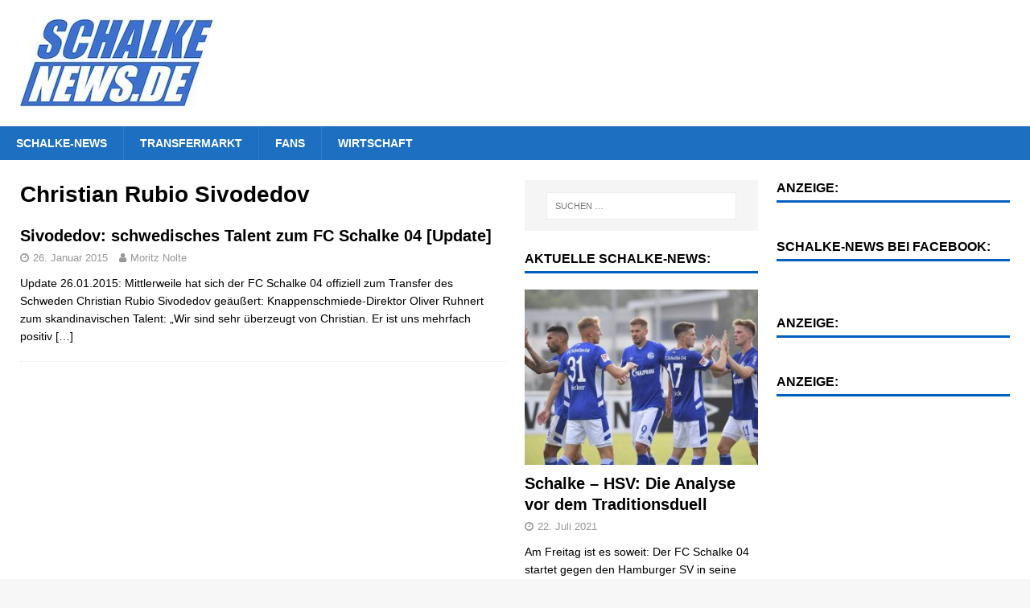

--- FILE ---
content_type: text/html; charset=UTF-8
request_url: https://schalke-news.de/tag/christian-rubio-sivodedov/
body_size: 6901
content:
<!DOCTYPE html>
<html class="no-js mh-two-sb" lang="de"
	prefix="og: https://ogp.me/ns#" >
<head>
<meta charset="UTF-8">
<meta name="viewport" content="width=device-width, initial-scale=1.0">
<link rel="profile" href="http://gmpg.org/xfn/11" />
<title>Christian Rubio Sivodedov | Schalke-News</title>

		<!-- All in One SEO 4.1.2.3 -->
		<link rel="canonical" href="https://schalke-news.de/tag/christian-rubio-sivodedov/" />
		<script type="application/ld+json" class="aioseo-schema">
			{"@context":"https:\/\/schema.org","@graph":[{"@type":"WebSite","@id":"https:\/\/schalke-news.de\/#website","url":"https:\/\/schalke-news.de\/","name":"Schalke-News","description":"Schalke-News ist das unabh\u00e4ngige Schalke-Magazin: News, Analysen, Videos.","publisher":{"@id":"https:\/\/schalke-news.de\/#organization"}},{"@type":"Organization","@id":"https:\/\/schalke-news.de\/#organization","name":"Schalke-News","url":"https:\/\/schalke-news.de\/","logo":{"@type":"ImageObject","@id":"https:\/\/schalke-news.de\/#organizationLogo","url":"https:\/\/schalke-news.de\/wp-content\/uploads\/2020\/06\/cropped-cropped-Schalke-News-1-1.jpg","width":"250","height":"117"},"image":{"@id":"https:\/\/schalke-news.de\/#organizationLogo"},"sameAs":["https:\/\/www.facebook.com\/SchalkeNews.de"]},{"@type":"BreadcrumbList","@id":"https:\/\/schalke-news.de\/tag\/christian-rubio-sivodedov\/#breadcrumblist","itemListElement":[{"@type":"ListItem","@id":"https:\/\/schalke-news.de\/#listItem","position":"1","item":{"@type":"WebPage","@id":"https:\/\/schalke-news.de\/","name":"Home","description":"Schalke-News ist das unabh\u00e4ngige Schalke-Magazin: News, Analysen, Videos.","url":"https:\/\/schalke-news.de\/"},"nextItem":"https:\/\/schalke-news.de\/tag\/christian-rubio-sivodedov\/#listItem"},{"@type":"ListItem","@id":"https:\/\/schalke-news.de\/tag\/christian-rubio-sivodedov\/#listItem","position":"2","item":{"@type":"WebPage","@id":"https:\/\/schalke-news.de\/tag\/christian-rubio-sivodedov\/","name":"Christian Rubio Sivodedov","url":"https:\/\/schalke-news.de\/tag\/christian-rubio-sivodedov\/"},"previousItem":"https:\/\/schalke-news.de\/#listItem"}]},{"@type":"CollectionPage","@id":"https:\/\/schalke-news.de\/tag\/christian-rubio-sivodedov\/#collectionpage","url":"https:\/\/schalke-news.de\/tag\/christian-rubio-sivodedov\/","name":"Christian Rubio Sivodedov | Schalke-News","inLanguage":"de","isPartOf":{"@id":"https:\/\/schalke-news.de\/#website"},"breadcrumb":{"@id":"https:\/\/schalke-news.de\/tag\/christian-rubio-sivodedov\/#breadcrumblist"}}]}
		</script>
		<!-- All in One SEO -->

<link rel='dns-prefetch' href='//s.w.org' />
<link rel="alternate" type="application/rss+xml" title="Schalke-News &raquo; Feed" href="https://schalke-news.de/feed/" />
<link rel="alternate" type="application/rss+xml" title="Schalke-News &raquo; Kommentar-Feed" href="https://schalke-news.de/comments/feed/" />
<link rel="alternate" type="application/rss+xml" title="Schalke-News &raquo; Christian Rubio Sivodedov Schlagwort-Feed" href="https://schalke-news.de/tag/christian-rubio-sivodedov/feed/" />
		<script type="text/javascript">
			window._wpemojiSettings = {"baseUrl":"https:\/\/s.w.org\/images\/core\/emoji\/13.0.1\/72x72\/","ext":".png","svgUrl":"https:\/\/s.w.org\/images\/core\/emoji\/13.0.1\/svg\/","svgExt":".svg","source":{"concatemoji":"https:\/\/schalke-news.de\/wp-includes\/js\/wp-emoji-release.min.js?ver=5.7.14"}};
			!function(e,a,t){var n,r,o,i=a.createElement("canvas"),p=i.getContext&&i.getContext("2d");function s(e,t){var a=String.fromCharCode;p.clearRect(0,0,i.width,i.height),p.fillText(a.apply(this,e),0,0);e=i.toDataURL();return p.clearRect(0,0,i.width,i.height),p.fillText(a.apply(this,t),0,0),e===i.toDataURL()}function c(e){var t=a.createElement("script");t.src=e,t.defer=t.type="text/javascript",a.getElementsByTagName("head")[0].appendChild(t)}for(o=Array("flag","emoji"),t.supports={everything:!0,everythingExceptFlag:!0},r=0;r<o.length;r++)t.supports[o[r]]=function(e){if(!p||!p.fillText)return!1;switch(p.textBaseline="top",p.font="600 32px Arial",e){case"flag":return s([127987,65039,8205,9895,65039],[127987,65039,8203,9895,65039])?!1:!s([55356,56826,55356,56819],[55356,56826,8203,55356,56819])&&!s([55356,57332,56128,56423,56128,56418,56128,56421,56128,56430,56128,56423,56128,56447],[55356,57332,8203,56128,56423,8203,56128,56418,8203,56128,56421,8203,56128,56430,8203,56128,56423,8203,56128,56447]);case"emoji":return!s([55357,56424,8205,55356,57212],[55357,56424,8203,55356,57212])}return!1}(o[r]),t.supports.everything=t.supports.everything&&t.supports[o[r]],"flag"!==o[r]&&(t.supports.everythingExceptFlag=t.supports.everythingExceptFlag&&t.supports[o[r]]);t.supports.everythingExceptFlag=t.supports.everythingExceptFlag&&!t.supports.flag,t.DOMReady=!1,t.readyCallback=function(){t.DOMReady=!0},t.supports.everything||(n=function(){t.readyCallback()},a.addEventListener?(a.addEventListener("DOMContentLoaded",n,!1),e.addEventListener("load",n,!1)):(e.attachEvent("onload",n),a.attachEvent("onreadystatechange",function(){"complete"===a.readyState&&t.readyCallback()})),(n=t.source||{}).concatemoji?c(n.concatemoji):n.wpemoji&&n.twemoji&&(c(n.twemoji),c(n.wpemoji)))}(window,document,window._wpemojiSettings);
		</script>
		<style type="text/css">
img.wp-smiley,
img.emoji {
	display: inline !important;
	border: none !important;
	box-shadow: none !important;
	height: 1em !important;
	width: 1em !important;
	margin: 0 .07em !important;
	vertical-align: -0.1em !important;
	background: none !important;
	padding: 0 !important;
}
</style>
	<link rel='stylesheet' id='wp-polls-css'  href='https://schalke-news.de/wp-content/plugins/wp-polls/polls-css.css?ver=2.75.6' type='text/css' media='all' />
<style id='wp-polls-inline-css' type='text/css'>
.wp-polls .pollbar {
	margin: 1px;
	font-size: 6px;
	line-height: 8px;
	height: 8px;
	background-image: url('https://schalke-news.de/wp-content/plugins/wp-polls/images/default/pollbg.gif');
	border: 1px solid #c8c8c8;
}

</style>
<link rel='stylesheet' id='mh-magazine-css'  href='https://schalke-news.de/wp-content/themes/mh-magazine/style.css?ver=3.9.0' type='text/css' media='all' />
<link rel='stylesheet' id='mh-font-awesome-css'  href='https://schalke-news.de/wp-content/themes/mh-magazine/includes/font-awesome.min.css' type='text/css' media='all' />
<script type='text/javascript' src='https://schalke-news.de/wp-includes/js/jquery/jquery.min.js?ver=3.5.1' id='jquery-core-js'></script>
<script type='text/javascript' src='https://schalke-news.de/wp-includes/js/jquery/jquery-migrate.min.js?ver=3.3.2' id='jquery-migrate-js'></script>
<script type='text/javascript' src='https://schalke-news.de/wp-content/themes/mh-magazine/js/scripts.js?ver=3.9.0' id='mh-scripts-js'></script>
<link rel="https://api.w.org/" href="https://schalke-news.de/wp-json/" /><link rel="alternate" type="application/json" href="https://schalke-news.de/wp-json/wp/v2/tags/596" /><link rel="EditURI" type="application/rsd+xml" title="RSD" href="https://schalke-news.de/xmlrpc.php?rsd" />
<link rel="wlwmanifest" type="application/wlwmanifest+xml" href="https://schalke-news.de/wp-includes/wlwmanifest.xml" /> 
<meta name="generator" content="WordPress 5.7.14" />
<style type="text/css">
.mh-navigation li:hover, .mh-navigation ul li:hover > ul, .mh-main-nav-wrap, .mh-main-nav, .mh-social-nav li a:hover, .entry-tags li, .mh-slider-caption, .mh-widget-layout8 .mh-widget-title .mh-footer-widget-title-inner, .mh-widget-col-1 .mh-slider-caption, .mh-widget-col-1 .mh-posts-lineup-caption, .mh-carousel-layout1, .mh-spotlight-widget, .mh-social-widget li a, .mh-author-bio-widget, .mh-footer-widget .mh-tab-comment-excerpt, .mh-nip-item:hover .mh-nip-overlay, .mh-widget .tagcloud a, .mh-footer-widget .tagcloud a, .mh-footer, .mh-copyright-wrap, input[type=submit]:hover, #infinite-handle span:hover { background: #1d6fc1; }
.mh-extra-nav-bg { background: rgba(29, 111, 193, 0.2); }
.mh-slider-caption, .mh-posts-stacked-title, .mh-posts-lineup-caption { background: #1d6fc1; background: rgba(29, 111, 193, 0.8); }
@media screen and (max-width: 900px) { #mh-mobile .mh-slider-caption, #mh-mobile .mh-posts-lineup-caption { background: rgba(29, 111, 193, 1); } }
.slicknav_menu, .slicknav_nav ul, #mh-mobile .mh-footer-widget .mh-posts-stacked-overlay { border-color: #1d6fc1; }
.mh-copyright, .mh-copyright a { color: #fff; }
.mh-widget-layout4 .mh-widget-title { background: #0060c1; background: rgba(0, 96, 193, 0.6); }
.mh-preheader, .mh-wide-layout .mh-subheader, .mh-ticker-title, .mh-main-nav li:hover, .mh-footer-nav, .slicknav_menu, .slicknav_btn, .slicknav_nav .slicknav_item:hover, .slicknav_nav a:hover, .mh-back-to-top, .mh-subheading, .entry-tags .fa, .entry-tags li:hover, .mh-widget-layout2 .mh-widget-title, .mh-widget-layout4 .mh-widget-title-inner, .mh-widget-layout4 .mh-footer-widget-title, .mh-widget-layout5 .mh-widget-title-inner, .mh-widget-layout6 .mh-widget-title, #mh-mobile .flex-control-paging li a.flex-active, .mh-image-caption, .mh-carousel-layout1 .mh-carousel-caption, .mh-tab-button.active, .mh-tab-button.active:hover, .mh-footer-widget .mh-tab-button.active, .mh-social-widget li:hover a, .mh-footer-widget .mh-social-widget li a, .mh-footer-widget .mh-author-bio-widget, .tagcloud a:hover, .mh-widget .tagcloud a:hover, .mh-footer-widget .tagcloud a:hover, .mh-posts-stacked-item .mh-meta, .page-numbers:hover, .mh-loop-pagination .current, .mh-comments-pagination .current, .pagelink, a:hover .pagelink, input[type=submit], #infinite-handle span { background: #0060c1; }
.mh-main-nav-wrap .slicknav_nav ul, blockquote, .mh-widget-layout1 .mh-widget-title, .mh-widget-layout3 .mh-widget-title, .mh-widget-layout5 .mh-widget-title, .mh-widget-layout8 .mh-widget-title:after, #mh-mobile .mh-slider-caption, .mh-carousel-layout1, .mh-spotlight-widget, .mh-author-bio-widget, .mh-author-bio-title, .mh-author-bio-image-frame, .mh-video-widget, .mh-tab-buttons, textarea:hover, input[type=text]:hover, input[type=email]:hover, input[type=tel]:hover, input[type=url]:hover { border-color: #0060c1; }
.mh-dropcap, .mh-carousel-layout1 .flex-direction-nav a, .mh-carousel-layout2 .mh-carousel-caption, .mh-posts-digest-small-category, .mh-posts-lineup-more, .bypostauthor .fn:after, .mh-comment-list .comment-reply-link:before, #respond #cancel-comment-reply-link:before { color: #0060c1; }
.entry-content a { color: #0060c1; }
a:hover, .entry-content a:hover, #respond a:hover, #respond #cancel-comment-reply-link:hover, #respond .logged-in-as a:hover, .mh-comment-list .comment-meta a:hover, .mh-ping-list .mh-ping-item a:hover, .mh-meta a:hover, .mh-breadcrumb a:hover, .mh-tabbed-widget a:hover { color: #0060c1; }
</style>
<!--[if lt IE 9]>
<script src="https://schalke-news.de/wp-content/themes/mh-magazine/js/css3-mediaqueries.js"></script>
<![endif]-->
<link rel="icon" href="https://schalke-news.de/wp-content/uploads/2020/06/cropped-favicon-32x32.png" sizes="32x32" />
<link rel="icon" href="https://schalke-news.de/wp-content/uploads/2020/06/cropped-favicon-192x192.png" sizes="192x192" />
<link rel="apple-touch-icon" href="https://schalke-news.de/wp-content/uploads/2020/06/cropped-favicon-180x180.png" />
<meta name="msapplication-TileImage" content="https://schalke-news.de/wp-content/uploads/2020/06/cropped-favicon-270x270.png" />
	<script async defer crossorigin="anonymous" src="https://connect.facebook.net/de_DE/sdk.js#xfbml=1&version=v7.0&appId=406833099522509&autoLogAppEvents=1"></script>

<!-- Google Tag Manager -->
<script>(function(w,d,s,l,i){w[l]=w[l]||[];w[l].push({'gtm.start':
new Date().getTime(),event:'gtm.js'});var f=d.getElementsByTagName(s)[0],
j=d.createElement(s),dl=l!='dataLayer'?'&l='+l:'';j.async=true;j.src=
'https://www.googletagmanager.com/gtm.js?id='+i+dl;f.parentNode.insertBefore(j,f);
})(window,document,'script','dataLayer','GTM-T46DGX9');</script>
<!-- End Google Tag Manager -->
	
</head>
<body id="mh-mobile" class="archive tag tag-christian-rubio-sivodedov tag-596 wp-custom-logo mh-wide-layout mh-right-sb mh-loop-layout1 mh-widget-layout1 mh-loop-hide-caption" itemscope="itemscope" itemtype="http://schema.org/WebPage">
<div class="mh-header-nav-mobile clearfix"></div>
	<div class="mh-preheader">
    	<div class="mh-container mh-container-inner mh-row clearfix">
							<div class="mh-header-bar-content mh-header-bar-top-left mh-col-2-3 clearfix">
									</div>
								</div>
	</div>



<header class="mh-header" itemscope="itemscope" itemtype="http://schema.org/WPHeader">
	<div class="mh-container mh-container-inner clearfix">
		<div class="mh-custom-header clearfix">
<div class="mh-header-columns mh-row clearfix">
<div class="mh-col-1-3 mh-site-identity">
<div class="mh-site-logo" role="banner" itemscope="itemscope" itemtype="http://schema.org/Brand">
<a href="https://schalke-news.de/" class="custom-logo-link" rel="home"><img width="250" height="117" src="https://schalke-news.de/wp-content/uploads/2020/06/cropped-cropped-Schalke-News-1-1.jpg" class="custom-logo" alt="Schalke-News" /></a></div>
</div>
<aside class="mh-col-2-3 mh-header-widget-2">
<div id="custom_html-8" class="widget_text mh-widget mh-header-2 widget_custom_html"><div class="textwidget custom-html-widget"><div class="SPMADS_schalkenews_HOME_SUPERBANNER" id="SPMADS_schalkenews_HOME_SUPERBANNER"></div></div></div></aside>
</div>
</div>
	</div>
	<div class="mh-main-nav-wrap">
		<nav class="mh-navigation mh-main-nav mh-container mh-container-inner clearfix" itemscope="itemscope" itemtype="http://schema.org/SiteNavigationElement">
			<div class="menu-hauptnavigation-container"><ul id="menu-hauptnavigation" class="menu"><li id="menu-item-15990" class="menu-item menu-item-type-taxonomy menu-item-object-category menu-item-15990"><a href="https://schalke-news.de/category/schalke-news/">Schalke-News</a></li>
<li id="menu-item-15991" class="menu-item menu-item-type-taxonomy menu-item-object-category menu-item-15991"><a href="https://schalke-news.de/category/schalke-transfer-news/">Transfermarkt</a></li>
<li id="menu-item-15992" class="menu-item menu-item-type-taxonomy menu-item-object-category menu-item-15992"><a href="https://schalke-news.de/category/fans/">Fans</a></li>
<li id="menu-item-16564" class="menu-item menu-item-type-taxonomy menu-item-object-category menu-item-16564"><a href="https://schalke-news.de/category/wirtschaft/">Wirtschaft</a></li>
</ul></div>		</nav>
	</div>
	</header>

<div align="center">
	<div class="SPMADS spmads_billboard" id="SPMADS_schalkenews_HOME_BILLBOARD">
		
	</div>
</div>


<div class="mh-container mh-container-outer">
	
		<!-- Google Tag Manager (noscript) -->
<noscript><iframe src="https://www.googletagmanager.com/ns.html?id=GTM-T46DGX9"
height="0" width="0" style="display:none;visibility:hidden"></iframe></noscript>
<!-- End Google Tag Manager (noscript) --><div class="mh-wrapper clearfix">
	<div class="mh-main clearfix">
		<div id="main-content" class="mh-loop mh-content" role="main">				<header class="page-header"><h1 class="page-title">Christian Rubio Sivodedov</h1>				</header><article class="mh-posts-list-item clearfix post-1277 post type-post status-publish format-standard has-post-thumbnail hentry category-schalke-news category-schalke-transfer-news tag-christian-rubio-sivodedov tag-christian-sivodedov tag-djurgardens-if tag-schweden">
	<figure class="mh-posts-list-thumb">
		<a class="mh-thumb-icon mh-thumb-icon-small-mobile" href="https://schalke-news.de/2015/sivodedov-schwedisches-talent-zum-fc-schalke-04/">		</a>
					<div class="mh-image-caption mh-posts-list-caption">
				Schalke-News			</div>
			</figure>
	<div class="mh-posts-list-content clearfix">
		<header class="mh-posts-list-header">
			<h3 class="entry-title mh-posts-list-title">
				<a href="https://schalke-news.de/2015/sivodedov-schwedisches-talent-zum-fc-schalke-04/" title="Sivodedov: schwedisches Talent zum FC Schalke 04 [Update]" rel="bookmark">
					Sivodedov: schwedisches Talent zum FC Schalke 04 [Update]				</a>
			</h3>
			<div class="mh-meta entry-meta">
<span class="entry-meta-date updated"><i class="fa fa-clock-o"></i><a href="https://schalke-news.de/2015/01/">26. Januar 2015</a></span>
<span class="entry-meta-author author vcard"><i class="fa fa-user"></i><a class="fn" href="https://schalke-news.de/author/moritz/">Moritz Nolte</a></span>
</div>
		</header>
		<div class="mh-posts-list-excerpt clearfix">
			<div class="mh-excerpt"><p>Update 26.01.2015: Mittlerweile hat sich der FC Schalke 04 offiziell zum Transfer des Schweden Christian Rubio Sivodedov geäußert: Knappenschmiede-Direktor Oliver Ruhnert zum skandinavischen Talent: „Wir sind sehr überzeugt von Christian. Er ist uns mehrfach positiv <a class="mh-excerpt-more" href="https://schalke-news.de/2015/sivodedov-schwedisches-talent-zum-fc-schalke-04/" title="Sivodedov: schwedisches Talent zum FC Schalke 04 [Update]">[&#8230;]</a></p>
</div>		</div>
	</div>
</article>		</div>
			<aside class="mh-widget-col-1 mh-sidebar" itemscope="itemscope" itemtype="http://schema.org/WPSideBar"><div id="search-2" class="mh-widget widget_search"><form role="search" method="get" class="search-form" action="https://schalke-news.de/">
				<label>
					<span class="screen-reader-text">Suche nach:</span>
					<input type="search" class="search-field" placeholder="Suchen …" value="" name="s" />
				</label>
				<input type="submit" class="search-submit" value="Suchen" />
			</form></div><div id="mh_magazine_custom_posts-3" class="mh-widget mh_magazine_custom_posts"><h4 class="mh-widget-title"><span class="mh-widget-title-inner">Aktuelle Schalke-News:</span></h4>			<ul class="mh-custom-posts-widget clearfix"> 						<li class="mh-custom-posts-item mh-custom-posts-large clearfix post-16907 post type-post status-publish format-standard has-post-thumbnail category-allgemein category-analysen category-editors-choice category-features category-schalke-news tag-1-spieltag tag-2-bundesliga tag-gelsenkirchen tag-hamburg tag-knappen tag-schalke">
							<div class="mh-custom-posts-large-inner clearfix">
																	<figure class="mh-custom-posts-thumb-xl">
										<a class="mh-thumb-icon mh-thumb-icon-small-mobile" href="https://schalke-news.de/2021/schalke-hsv-die-analyse-vor-dem-traditionsduell/" title="Schalke &#8211; HSV: Die Analyse vor dem Traditionsduell"><img width="326" height="245" src="https://schalke-news.de/wp-content/uploads/2021/07/2021-07-Analyse-Schalke-2021-326x245.jpg" class="attachment-mh-magazine-medium size-mh-magazine-medium wp-post-image" alt="" loading="lazy" srcset="https://schalke-news.de/wp-content/uploads/2021/07/2021-07-Analyse-Schalke-2021-326x245.jpg 326w, https://schalke-news.de/wp-content/uploads/2021/07/2021-07-Analyse-Schalke-2021-678x509.jpg 678w, https://schalke-news.de/wp-content/uploads/2021/07/2021-07-Analyse-Schalke-2021-80x60.jpg 80w" sizes="(max-width: 326px) 100vw, 326px" />										</a>
																			</figure>
																<div class="mh-custom-posts-content">
									<div class="mh-custom-posts-header">
										<h3 class="mh-custom-posts-xl-title">
											<a href="https://schalke-news.de/2021/schalke-hsv-die-analyse-vor-dem-traditionsduell/" title="Schalke &#8211; HSV: Die Analyse vor dem Traditionsduell">
												Schalke &#8211; HSV: Die Analyse vor dem Traditionsduell											</a>
										</h3>
										<div class="mh-meta entry-meta">
<span class="entry-meta-date updated"><i class="fa fa-clock-o"></i><a href="https://schalke-news.de/2021/07/">22. Juli 2021</a></span>
</div>
									</div>
									<div class="mh-excerpt">Am Freitag ist es soweit: Der FC Schalke 04 startet gegen den Hamburger SV in seine erste Zweitliga-Saison seit 30 Jahren. Ein Spiel, das Aufschluss darüber geben wird, ob der Neustart glücken kann oder nicht. <a class="mh-excerpt-more" href="https://schalke-news.de/2021/schalke-hsv-die-analyse-vor-dem-traditionsduell/" title="Schalke &#8211; HSV: Die Analyse vor dem Traditionsduell">[...]</a></div>								</div>
							</div>
						</li>						<li class="mh-custom-posts-item mh-custom-posts-large clearfix post-16901 post type-post status-publish format-standard has-post-thumbnail category-editors-choice category-features category-schalke-news category-wirtschaft">
							<div class="mh-custom-posts-large-inner clearfix">
																	<figure class="mh-custom-posts-thumb-xl">
										<a class="mh-thumb-icon mh-thumb-icon-small-mobile" href="https://schalke-news.de/2021/ein-immobilienfonds-auf-schalke-alternative-fuer-die-finanzierung-des-vereins/" title="Ein Immobilienfonds auf Schalke: Alternative für die Finanzierung des Vereins?"><img width="326" height="245" src="https://schalke-news.de/wp-content/uploads/2020/03/Schalke-Geschäftsstelle-326x245.jpg" class="attachment-mh-magazine-medium size-mh-magazine-medium wp-post-image" alt="" loading="lazy" srcset="https://schalke-news.de/wp-content/uploads/2020/03/Schalke-Geschäftsstelle-326x245.jpg 326w, https://schalke-news.de/wp-content/uploads/2020/03/Schalke-Geschäftsstelle-678x509.jpg 678w, https://schalke-news.de/wp-content/uploads/2020/03/Schalke-Geschäftsstelle-80x60.jpg 80w" sizes="(max-width: 326px) 100vw, 326px" />										</a>
																			</figure>
																<div class="mh-custom-posts-content">
									<div class="mh-custom-posts-header">
										<h3 class="mh-custom-posts-xl-title">
											<a href="https://schalke-news.de/2021/ein-immobilienfonds-auf-schalke-alternative-fuer-die-finanzierung-des-vereins/" title="Ein Immobilienfonds auf Schalke: Alternative für die Finanzierung des Vereins?">
												Ein Immobilienfonds auf Schalke: Alternative für die Finanzierung des Vereins?											</a>
										</h3>
										<div class="mh-meta entry-meta">
<span class="entry-meta-date updated"><i class="fa fa-clock-o"></i><a href="https://schalke-news.de/2021/07/">6. Juli 2021</a></span>
</div>
									</div>
									<div class="mh-excerpt">Die Schalker Finanzen waren in den letzten Wochen mal wieder ein großes Thema sowohl bei den Fans als auch in der Fachpresse. So wurde die ESport-Abteilung verkauft und ein Erlös von geschätzten 26,5 Mio. Euro <a class="mh-excerpt-more" href="https://schalke-news.de/2021/ein-immobilienfonds-auf-schalke-alternative-fuer-die-finanzierung-des-vereins/" title="Ein Immobilienfonds auf Schalke: Alternative für die Finanzierung des Vereins?">[...]</a></div>								</div>
							</div>
						</li>						<li class="mh-custom-posts-item mh-custom-posts-large clearfix post-16891 post type-post status-publish format-standard has-post-thumbnail category-allgemein category-features category-schalke-in-den-medien category-schalke-news category-schalke-transfer-news tag-2-bundesliga tag-abgaenge tag-stambouli tag-vertragsaufloesungen">
							<div class="mh-custom-posts-large-inner clearfix">
																	<figure class="mh-custom-posts-thumb-xl">
										<a class="mh-thumb-icon mh-thumb-icon-small-mobile" href="https://schalke-news.de/2021/offiziell-schalke-verabschiedet-sich-von-10-spielern/" title="Offiziell: Schalke verabschiedet sich von 10 Spielern"><img width="326" height="245" src="https://schalke-news.de/wp-content/uploads/2020/11/Teaser-TN-News-2-326x245.png" class="attachment-mh-magazine-medium size-mh-magazine-medium wp-post-image" alt="" loading="lazy" srcset="https://schalke-news.de/wp-content/uploads/2020/11/Teaser-TN-News-2-326x245.png 326w, https://schalke-news.de/wp-content/uploads/2020/11/Teaser-TN-News-2-678x509.png 678w, https://schalke-news.de/wp-content/uploads/2020/11/Teaser-TN-News-2-80x60.png 80w" sizes="(max-width: 326px) 100vw, 326px" />										</a>
																			</figure>
																<div class="mh-custom-posts-content">
									<div class="mh-custom-posts-header">
										<h3 class="mh-custom-posts-xl-title">
											<a href="https://schalke-news.de/2021/offiziell-schalke-verabschiedet-sich-von-10-spielern/" title="Offiziell: Schalke verabschiedet sich von 10 Spielern">
												Offiziell: Schalke verabschiedet sich von 10 Spielern											</a>
										</h3>
										<div class="mh-meta entry-meta">
<span class="entry-meta-date updated"><i class="fa fa-clock-o"></i><a href="https://schalke-news.de/2021/05/">20. Mai 2021</a></span>
</div>
									</div>
									<div class="mh-excerpt">Seit einigen Tagen kursierte die Zahl 10 bereits in den Medien. Nun ist es offiziell. Gleich zehn Spieler verlassen den S04 definitiv zum Saisonende. Darunter ist auch ein echter Publikumsliebling. Am heutigen Donnerstagmorgen, 20. Mai <a class="mh-excerpt-more" href="https://schalke-news.de/2021/offiziell-schalke-verabschiedet-sich-von-10-spielern/" title="Offiziell: Schalke verabschiedet sich von 10 Spielern">[...]</a></div>								</div>
							</div>
						</li>			</ul></div><div id="custom_html-12" class="widget_text mh-widget widget_custom_html"><h4 class="mh-widget-title"><span class="mh-widget-title-inner">Anzeige:</span></h4><div class="textwidget custom-html-widget"><div class="SPMADS_schalkenews_HOME_MEDREC_3" id="SPMADS_schalkenews_HOME_MEDREC_3"></div></div></div>	</aside>	</div>
	<aside class="mh-widget-col-1 mh-sidebar-2 mh-sidebar-wide" itemscope="itemscope" itemtype="http://schema.org/WPSideBar">
<div id="custom_html-10" class="widget_text mh-widget widget_custom_html"><h4 class="mh-widget-title"><span class="mh-widget-title-inner">Anzeige:</span></h4><div class="textwidget custom-html-widget"><div class="SPMADS_schalkenews_HOME_MEDREC_1" id="SPMADS_schalkenews_HOME_MEDREC_1"></div></div></div><div id="custom_html-5" class="widget_text mh-widget widget_custom_html"><h4 class="mh-widget-title"><span class="mh-widget-title-inner">Schalke-News bei Facebook:</span></h4><div class="textwidget custom-html-widget"><div class="fb-page" data-href="https://www.facebook.com/SchalkeNews.de/" data-tabs="" data-width="" data-height="" data-small-header="false" data-adapt-container-width="true" data-hide-cover="false" data-show-facepile="true"><blockquote cite="https://www.facebook.com/SchalkeNews.de/" class="fb-xfbml-parse-ignore"><a href="https://www.facebook.com/SchalkeNews.de/">Schalke-News</a></blockquote></div></div></div><div id="custom_html-13" class="widget_text mh-widget widget_custom_html"><h4 class="mh-widget-title"><span class="mh-widget-title-inner">Anzeige:</span></h4><div class="textwidget custom-html-widget"><div align=center><div class="SPMADS_schalkenews_HOME_SKY-RECHTS" id="SPMADS_schalkenews_HOME_SKY-RECHTS"></div> 
	</div></div></div><div id="custom_html-11" class="widget_text mh-widget widget_custom_html"><h4 class="mh-widget-title"><span class="mh-widget-title-inner">Anzeige:</span></h4><div class="textwidget custom-html-widget"><div class="SPMADS_schalkenews_HOME_MEDREC_2" id="SPMADS_schalkenews_HOME_MEDREC_2"></div></div></div></aside>
</div>


<a href="#" class="mh-back-to-top"><i class="fa fa-chevron-up"></i></a>
</div><!-- .mh-container-outer -->



	<div class="mh-footer-nav-mobile"></div>
	<nav class="mh-navigation mh-footer-nav" itemscope="itemscope" itemtype="http://schema.org/SiteNavigationElement">
		<div class="mh-container mh-container-inner clearfix">
			<div class="menu-rechtliches-container"><ul id="menu-rechtliches" class="menu"><li id="menu-item-15989" class="menu-item menu-item-type-post_type menu-item-object-page menu-item-15989"><a href="https://schalke-news.de/impressum/">Impressum</a></li>
<li id="menu-item-15988" class="menu-item menu-item-type-post_type menu-item-object-page menu-item-15988"><a href="https://schalke-news.de/datenschutz/">Datenschutzerklärung</a></li>
<li id="menu-item-16059" class="menu-item menu-item-type-post_type menu-item-object-page menu-item-16059"><a href="https://schalke-news.de/social-media-datenschutzerklaerung/">Social Media Datenschutzerklärung</a></li>
</ul></div>		</div>
	</nav>
<div class="mh-copyright-wrap">
	<div class="mh-container mh-container-inner clearfix">
		<p class="mh-copyright">
			Copyright Schalke-News.de/Moritz Nolte GmbH		</p>
	</div>
</div>
<!-- Global site tag (gtag.js) - Google Analytics -->
<script async src="https://www.googletagmanager.com/gtag/js?id=UA-61061455-1"></script>
<script>
  window.dataLayer = window.dataLayer || [];
  function gtag(){dataLayer.push(arguments);}
  gtag('js', new Date());

  gtag('config', 'UA-61061455-1' , { 'anonymize_ip': true });
</script>
<script type='text/javascript' id='wp-polls-js-extra'>
/* <![CDATA[ */
var pollsL10n = {"ajax_url":"https:\/\/schalke-news.de\/wp-admin\/admin-ajax.php","text_wait":"Your last request is still being processed. Please wait a while ...","text_valid":"Please choose a valid poll answer.","text_multiple":"Maximum number of choices allowed: ","show_loading":"1","show_fading":"1"};
/* ]]> */
</script>
<script type='text/javascript' src='https://schalke-news.de/wp-content/plugins/wp-polls/polls-js.js?ver=2.75.6' id='wp-polls-js'></script>
<script type='text/javascript' src='https://schalke-news.de/wp-includes/js/wp-embed.min.js?ver=5.7.14' id='wp-embed-js'></script>



</body>
</html>

--- FILE ---
content_type: text/html; charset=utf-8
request_url: https://www.google.com/recaptcha/api2/aframe
body_size: 268
content:
<!DOCTYPE HTML><html><head><meta http-equiv="content-type" content="text/html; charset=UTF-8"></head><body><script nonce="Ev3AHHl6fLJ5_B-NQNPbIQ">/** Anti-fraud and anti-abuse applications only. See google.com/recaptcha */ try{var clients={'sodar':'https://pagead2.googlesyndication.com/pagead/sodar?'};window.addEventListener("message",function(a){try{if(a.source===window.parent){var b=JSON.parse(a.data);var c=clients[b['id']];if(c){var d=document.createElement('img');d.src=c+b['params']+'&rc='+(localStorage.getItem("rc::a")?sessionStorage.getItem("rc::b"):"");window.document.body.appendChild(d);sessionStorage.setItem("rc::e",parseInt(sessionStorage.getItem("rc::e")||0)+1);localStorage.setItem("rc::h",'1768855670477');}}}catch(b){}});window.parent.postMessage("_grecaptcha_ready", "*");}catch(b){}</script></body></html>